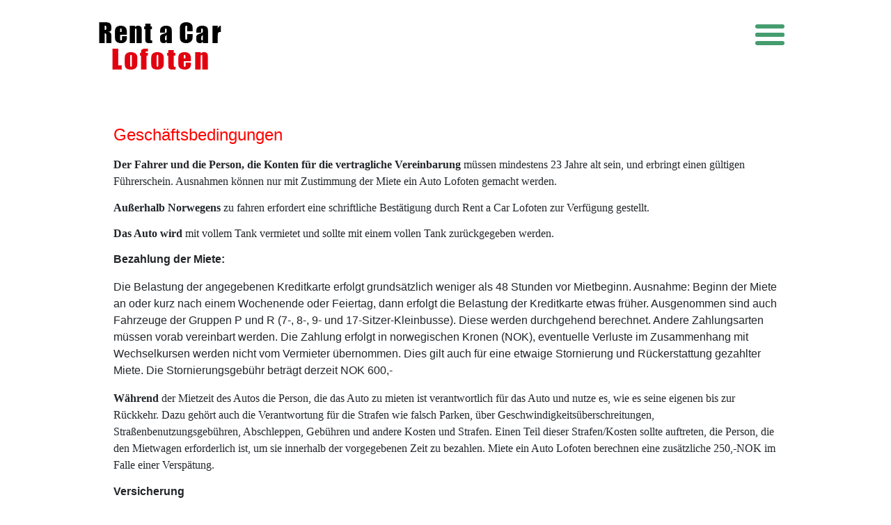

--- FILE ---
content_type: text/html; charset=utf-8
request_url: https://www.rentacar-lofoten.com/de/vilkar-og-betingelser
body_size: 7038
content:
<!DOCTYPE html PUBLIC "-//W3C//DTD XHTML 1.0 Transitional//EN" "http://www.w3.org/TR/xhtml1/DTD/xhtml1-transitional.dtd">
<html xmlns="http://www.w3.org/1999/xhtml" xml:lang="de-de" lang="de-de" class="client-nojs">
<head>
<meta http-equiv="Content-Type" content="text/html; charset=utf-8" />
<link rel="stylesheet" href="/templates/system/css/general.css" type="text/css" />
<link rel="stylesheet" href="/templates/e4jdrivers/main.css" type="text/css" />
<link rel="stylesheet" href="/templates/e4jdrivers/css/fonts/latobd.css" type="text/css" />
<link rel="stylesheet" href="/templates/e4jdrivers/css/fonts/lato.css" type="text/css" />

<script>localStorage.clear(); </script>
<link rel="stylesheet" href="/templates/e4jdrivers/css/templateskit.css" type="text/css" />

      <meta charset="utf-8">
	<meta name="author" content="Super User">
	<meta name="description" content="Car rental company in Svolvær, Lofoten's capital.public $MetaDesc = ">
	<meta name="generator" content="Joomla! - Open Source Content Management">
	<title>Allgemeine Geschäftsbedingungen</title>
	<link href="https://www.rentacar-lofoten.com/no/vilkar-og-betingelser" rel="alternate" hreflang="no">
	<link href="https://www.rentacar-lofoten.com/de/vilkar-og-betingelser" rel="alternate" hreflang="de">
	<link href="https://www.rentacar-lofoten.com/vilkar-og-betingelser" rel="alternate" hreflang="en">
	<link href="/favicon.ico" rel="icon" type="image/vnd.microsoft.icon">

      <link href="/media/vendor/joomla-custom-elements/css/joomla-alert.min.css?0.4.1" rel="stylesheet">
	<link href="/templates/e4jdrivers/css/bootstrap/bootstrap.css" rel="stylesheet">
	<link href="/templates/e4jdrivers/css/bootstrap/bootstrap-theme.css" rel="stylesheet">
	<link href="/media/jui/css/icomoon.css" rel="stylesheet">
	<link href="/media/mod_falang/css/template.css?14177d" rel="stylesheet">
	<link href="https://www.rentacar-lofoten.com/modules/mod_vikgooglemaps/mod_vikgooglemaps.css" rel="stylesheet">
	<style>#main {width:100%;} 
.sidebar {width:0%} 
#sidebar-left {left:-100%}.moduletable > h3 {font-size:24px;}body {font-size:16px;}</style>

      <script src="/media/mod_menu/js/menu.min.js?14177d" type="module"></script>
	<script src="/media/vendor/jquery/js/jquery.min.js?3.7.1"></script>
	<script src="/media/legacy/js/jquery-noconflict.min.js?504da4"></script>
	<script type="application/json" class="joomla-script-options new">{"joomla.jtext":{"ERROR":"Fehler","MESSAGE":"Nachricht","NOTICE":"Hinweis","WARNING":"Warnung","JCLOSE":"Close","JOK":"OK","JOPEN":"Open"},"system.paths":{"root":"","rootFull":"https:\/\/www.rentacar-lofoten.com\/","base":"","baseFull":"https:\/\/www.rentacar-lofoten.com\/"},"csrf.token":"5898296554cce02a757caf02a5e64854"}</script>
	<script src="/media/system/js/core.min.js?a3d8f8"></script>
	<script src="/media/system/js/messages.min.js?9a4811" type="module"></script>
	<script src="https://maps.google.com/maps/api/js?key=AIzaSyBdWGj074FIMZWexsJUmu57ElzHPQo4_IY"></script>
	<script type="application/ld+json">{"@context":"https://schema.org","@graph":[{"@type":"Organization","@id":"https://www.rentacar-lofoten.com/#/schema/Organization/base","name":"rentacar-lofoten.com","url":"https://www.rentacar-lofoten.com/"},{"@type":"WebSite","@id":"https://www.rentacar-lofoten.com/#/schema/WebSite/base","url":"https://www.rentacar-lofoten.com/","name":"rentacar-lofoten.com","publisher":{"@id":"https://www.rentacar-lofoten.com/#/schema/Organization/base"}},{"@type":"WebPage","@id":"https://www.rentacar-lofoten.com/#/schema/WebPage/base","url":"https://www.rentacar-lofoten.com/de/vilkar-og-betingelser","name":"Allgemeine Geschäftsbedingungen","description":"Car rental company in Svolvær, Lofoten's capital.public $MetaDesc = ","isPartOf":{"@id":"https://www.rentacar-lofoten.com/#/schema/WebSite/base"},"about":{"@id":"https://www.rentacar-lofoten.com/#/schema/Organization/base"},"inLanguage":"de-DE"},{"@type":"Article","@id":"https://www.rentacar-lofoten.com/#/schema/com_content/article/7","name":"Allgemeine Geschäftsbedingungen","headline":"Allgemeine Geschäftsbedingungen","inLanguage":"de-DE","isPartOf":{"@id":"https://www.rentacar-lofoten.com/#/schema/WebPage/base"}}]}</script>
	<link href="https://www.rentacar-lofoten.com/no/vilkar-og-betingelser" rel="alternate" hreflang="x-default" />

    <script type="text/javascript" src="/templates/e4jdrivers/js/templateskit.js"></script>

<meta name="viewport" content="width=device-width,initial-scale=1,maximum-scale=1,user-scalable=no">
<meta http-equiv="X-UA-Compatible" content="IE=edge,chrome=1">
<meta name="HandheldFriendly" content="true">

      <link rel="stylesheet/less" href="/templates/e4jdrivers/css/themes/style_green.less" type="text/css" />
    <script type="text/javascript" src="/templates/e4jdrivers/js/less-1.5.0.min.js"></script>
   
  <link href='https://fonts.googleapis.com/css?family=Lato:300,400,700' rel='stylesheet' type='text/css'><link href='https://fonts.googleapis.com/css?family=Lato:300,400,700' rel='stylesheet' type='text/css'>  <link rel="stylesheet" type="text/css"  media="only screen and (min-device-width : 280px) and (max-device-width : 1400px)" href="/templates/e4jdrivers/css/devices.css" />
  <link rel="stylesheet" type="text/css"  media="only screen and (min-width : 280px) and (max-width : 1400px)" href="/templates/e4jdrivers/css/devices.css" />
   
 <link rel="stylesheet" href="/templates/e4jdrivers/css/jquery-ui.min.css" type="text/css" />
 <link rel="stylesheet" href="/templates/e4jdrivers/css/custom.css" type="text/css" />

</head>
<body class="e4j-body-page vrc-car-list-layout">

<div id="main-container">
  <div id="container">
    		<header>
		<div class="logomenupart e4j-mainmenu fixedmenu">
		<div id="lmpart">
			<div class="menumob-btn">
				<div id="menumob-btn-ico" onclick="vikShowResponsiveMenu();">
				  <span></span>
				  <span></span>
				  <span></span>
				  <span></span>
				</div>
			</div>
				
				<div id="tbar-logo">
					<p><a href="/"><img src="/images/rentacar_lofoten_logo3.png" /></a></p>
				</div>
					
								
			<div id="mainmenu">
				<nav class="l-inline">
	<div class="mainmenu-items"><div class="mainmenu moduletable _menu" aria-label="Main Menu">

		
	<ul class="mod-menu mod-list nav ">
<li class="nav-item item-101 default"><a href="/de/" >Rent a Car Lofoten</a></li><li class="nav-item item-106"><a href="/de/autos" >Autos</a></li><li class="nav-item item-112"><a href="/de/uber-uns" >über uns</a></li><li class="nav-item item-115"><a href="/de/kontaktieren" >Kontaktieren</a></li><li class="nav-item item-482 current active"><a href="/de/vilkar-og-betingelser" aria-current="page">Allgemeine Geschäftsbedingungen</a></li></ul>
</div>
<div class="mainmenu moduletable title-center" aria-label="Change language here">

		
	


<div class="mod-languagestitle-center ">

    


<ul class="lang-inline">
    
        
        <!-- >>> [FREE] >>> -->
                    <li class="" dir="ltr">
                                    <a href="/no/vilkar-og-betingelser">
                                                    <img title="Norsk" src="/media/mod_falang/images/nb_no.gif" alt="Norsk">                                                                            NO                                            </a>
                            </li>
                <!-- <<< [FREE] <<< -->
    
        
        <!-- >>> [FREE] >>> -->
                    <li class="lang-active" dir="ltr">
                                    <a href="/de/vilkar-og-betingelser">
                                                    <img title="German" src="/media/mod_falang/images/de_de.gif" alt="German">                                                                            DE                                            </a>
                            </li>
                <!-- <<< [FREE] <<< -->
    
        
        <!-- >>> [FREE] >>> -->
                    <li class="" dir="ltr">
                                    <a href="/en/vilkar-og-betingelser">
                                                    <img title="English (UK)" src="/media/mod_falang/images/en.gif" alt="English (UK)">                                                                            EN                                            </a>
                            </li>
                <!-- <<< [FREE] <<< -->
    </ul>

</div>
</div>
<div class="mainmenu moduletable " aria-label="GTranslat Test">

		
	

<div class="custom"  >
	<p style="text-align: left;"><span style="font-size: 18px; color: rgb(224, 62, 45);"><strong>Do not use Google translate on this site! It will disturb the calendar function.</strong></span></p></div>
</div>
</div>
	<div class="mainmenu-icons"></div>
</nav>
			</div>
			
		</div>
			
		
	</div>
	<div id="contentheader">	
		<div id="slideadv">
						
									
			
					</div>			
	</div>
</header>	
	
     
              
    <main>
      <div id="cnt-container">
         
          <div class="main-box grid-block">
	<section id="main" class="grid-box">
		<div class="main-body">
			
			<div class="errore"><div id="system-message-container" aria-live="polite"></div>
</div>
			<div class="com-content-article item-page">
    <meta itemprop="inLanguage" content="de-DE">
    
    
        <div class="page-header">
        <h1>
            Allgemeine Geschäftsbedingungen        </h1>
                            </div>
        
        
    
    
        
                                                <div class="com-content-article__body">
        <p style="margin-bottom: 10pt;"><span style="color: #ff0000; font-size: 18pt;">Geschäftsbedingungen</span></p>
<p style="margin-bottom: 10pt;"><span style="font-family: verdana, geneva; font-size: 12pt;"><strong>Der Fahrer und die Person, die Konten für die vertragliche Vereinbarung</strong> müssen mindestens 23 Jahre alt sein, und erbringt einen gültigen Führerschein. Ausnahmen können nur mit Zustimmung der Miete ein Auto Lofoten gemacht werden. </span></p>
<p style="margin-bottom: 10pt;"><span style="font-family: verdana, geneva; font-size: 12pt;"><strong>Außerhalb Norwegens</strong> zu fahren erfordert eine schriftliche Bestätigung durch Rent a Car Lofoten zur Verfügung gestellt.</span></p>
<p style="margin-bottom: 10pt;"><span style="font-family: verdana, geneva; font-size: 12pt;"><strong>Das Auto wird</strong> mit vollem Tank vermietet und sollte mit einem vollen Tank zurückgegeben werden.</span></p>
<p class="MsoNormal"><strong><span lang="DE" style="mso-ansi-language: DE;">Bezahlung der Miete:</span></strong><span lang="DE" style="mso-ansi-language: DE;"></span></p>
<p class="MsoNormal"><span lang="DE" style="mso-ansi-language: DE;">Die Belastung der angegebenen Kreditkarte erfolgt grundsätzlich weniger als 48 Stunden vor Mietbeginn. Ausnahme: Beginn der Miete an oder kurz nach einem Wochenende oder Feiertag, dann erfolgt die Belastung der Kreditkarte etwas früher. Ausgenommen sind auch Fahrzeuge der Gruppen P und R (7-, 8-, 9- und 17-Sitzer-Kleinbusse). Diese werden durchgehend berechnet. Andere Zahlungsarten müssen vorab vereinbart werden. Die Zahlung erfolgt in norwegischen Kronen (NOK), eventuelle Verluste im Zusammenhang mit Wechselkursen werden nicht vom Vermieter übernommen. Dies gilt auch für eine etwaige Stornierung und Rückerstattung gezahlter Miete. Die Stornierungsgebühr beträgt derzeit NOK 600,-</span></p>
<p style="margin-bottom: 10pt;"><span style="font-family: verdana, geneva; font-size: 12pt;"><strong>Während</strong> der Mietzeit des Autos die Person, die das Auto zu mieten ist verantwortlich für das Auto und nutze es, wie es seine eigenen bis zur Rückkehr. Dazu gehört auch die Verantwortung für die Strafen wie falsch Parken, über Geschwindigkeitsüberschreitungen, Straßenbenutzungsgebühren, Abschleppen, Gebühren und andere Kosten und Strafen. Einen Teil dieser Strafen/Kosten sollte auftreten, die Person, die den Mietwagen erforderlich ist, um sie innerhalb der vorgegebenen Zeit zu bezahlen. Miete ein Auto Lofoten berechnen eine zusätzliche 250,-NOK im Falle einer Verspätung.</span></p>
<p><strong>Versicherung</strong>&nbsp;</p>
<pre style="line-height: 115%; background: #F8F9FA;"><span class="y2iqfc" style="font-size: 18px;"><span lang="DE" style="line-height: 115%; font-family: Calibri, sans-serif; color: #202124;">Die Standardversicherung deckt Schäden am Auto mit einer Selbstbeteiligung von bis zu 10.000 NOK ab</span></span></pre>
<pre style="line-height: 115%; background: #F8F9FA;"><span class="y2iqfc" style="font-size: 18px;"><span lang="DE" style="line-height: 115%; font-family: Calibri, sans-serif; color: #202124;">Die Vollkaskoversicherung deckt Schäden am Auto ohne Selbstbeteiligung ab.</span></span></pre>
<pre style="line-height: 115%; background: #F8F9FA;"><span class="y2iqfc" style="font-size: 18px;"><span lang="DE" style="line-height: 115%; font-family: Calibri, sans-serif; color: #202124;"></span></span></pre>
<pre style="line-height: 115%; background: #F8F9FA;"><span class="y2iqfc" style="font-size: 18px;"><span lang="DE" style="line-height: 115%; font-family: Calibri, sans-serif; color: #202124;">Von der Versicherung ausgeschlossen sind: Abschleppwagen, Fensterschäden, Betankung mit der falschen Kraftstoffsorte, Dachschäden durch Stehen auf dem Dach, <br />Radschäden durch Fahrten an Orten, an denen Sie nicht fahren sollten, verlorener Schlüssel, <br />Motorschäden durch mangelnde Aufmerksamkeit Bei Warnungen vor hoher Temperatur, <br />niedrigem Motorölstand usw. <br />verzichten wir auf die Meldung von Schäden, auch wenn diese durch die Versicherung gedeckt sind, <br />sowie von anderen Schäden, <br />die durch fahrlässiges Verhalten verursacht wurden.</span></span></pre>
<pre style="line-height: 115%; background: #F8F9FA;"><span class="y2iqfc" style="font-size: 18px;"><span lang="DE" style="line-height: 115%; font-family: Calibri, sans-serif; color: #202124;">Der Versicherungsschutz umfasst: Schäden am Mietwagen sowie an anderen Fahrzeugen und Personen, die an Verkehrsunfällen beteiligt sind.</span></span></pre>
<p style="line-height: 1.1;"><span style="font-family: verdana, geneva; font-size: 18px;"><strong>Die Kontrolle</strong> von Ölstand, Kühlflüssigkeit und so weiter liegt auch in der Verantwortung der Person, die das Auto VermietungAufwendungen werden erstattet bis zum Erhalt.</span></p>
<p style="margin-bottom: 10pt;"><span style="font-family: verdana, geneva; font-size: 12pt;"><strong>Der Mietwagen</strong> sollte unzureichend, z.B. mit großen Mengen an Schmutz, zurückgegeben werden Müll, leere Flaschen und so weiter ein Aufpreis in Höhe von 500, - NOK gilt.</span></p>
<p style="margin-bottom: 10pt;"><span style="font-family: verdana, geneva; font-size: 12pt;"><strong>Das Auto</strong> mit leerem Tank zurückgegeben werden soll, wird die Kreditkarte der Person, die den Mietwagen berechnet. Miete ein Auto Lofoten berechnen eine zusätzliche 250,-NOK für die Zusendung einer Rechnung. </span></p>
<p style="margin-bottom: 10pt;"><span style="font-family: verdana, geneva; font-size: 12pt;"><strong>Die Person</strong> sollte den Mietwagen nicht zahlen für seinen obligatorischen Betrag von 10.000, - NOK seine Kreditkarte berechnet werden. (Wenn eine Standardversicherung angewendet wird, wird dies im Auftrag/Vertrag angegeben.)</span></p>
<p style="margin-bottom: 10pt;"><span style="font-family: verdana, geneva; font-size: 12pt;"><strong>Die Person</strong> sollte den Mietwagen nicht zahlen für seinen obligatorischen Betrag von 10.000, - NOK seine Kreditkarte berechnet werden. (Wenn erweiterte Versicherung angewendet wird, wird dies in der Bestellung/Vertrag angegeben) </span></p>
<p style="margin-bottom: 10pt;"><span style="font-family: verdana, geneva; font-size: 12pt;">Wir wünschen Ihnen eine angenehme Reise und wir wünschen Ihnen einen schönen Aufenthalt auf den Lofoten.</span></p>
<p><strong>Stornierung:</strong></p>
<p><strong>Alle Fahrzeugklassen außer P und R</strong></p>
<p>24 Stunden kostenlose Stornierung ab dem Zeitpunkt der Buchung (gilt nicht für Buchungen weniger als 48 Stunden vor Mietbeginn). Nach Ablauf der kostenlosen Stornierungsfrist fällt eine Stornierungsgebühr von 600 NOK an, wenn die Stornierung mehr als 48 Stunden vor Mietbeginn erfolgt. Bei weniger als 48 Stunden wird der volle Preis berechnet.</p>
<p><strong>Fahrzeugklasse P und R (Kleinbus mit 7, 8, 9 oder 17 Sitzplätzen)</strong></p>
<p>24 Stunden kostenlose Stornierung ab dem Zeitpunkt der Buchung (gilt nicht für Buchungen weniger als 4 Wochen vor Mietbeginn). Nach Ablauf der kostenlosen Stornierungsfrist fällt eine Stornierungsgebühr von 600 NOK an, wenn die Stornierung mehr als 4 Wochen vor Mietbeginn erfolgt. Bei weniger als 4 Wochen wird der volle Preis berechnet.</p>
<p style="margin-bottom: 10pt;"><span style="font-family: verdana, geneva; font-size: 12pt;">Mit freundlichen Grüßen,</span></p>
<p style="margin-bottom: 10pt;"><span style="font-family: verdana, geneva; font-size: 12pt;">Rent a Car Lofoten</span></p>
<p style="margin-bottom: 10pt;">&nbsp;</p>     </div>

        
                                        </div><div><a title="Faboba : Cr&eacute;ation de composantJoomla" style="font-size: 8px;; visibility: visible;display:inline;" href="http://www.faboba.com" target="_blank">FaLang translation system by Faboba</a></div>
		</div>
	</section>
			
</div>                        
      </div>
   </main>
       
      <section id="module-box2" class="grid-block">
    <div class="module-fullwidth-cont">
                            <div class="grid-block width100">
      <div class="module grid-module">
    <div class="module-box2 moduletable " aria-label="VikGoogleMaps">

                        
            <!-- Init VikGoogleMaps https://e4j.com -->	
			<script language="JavaScript" type="text/javascript">
		jQuery.noConflict();
		jQuery(document).ready(function(){
			var map = new google.maps.Map(document.getElementById("vikgooglemaps_7"), {zoom: 8, center: new google.maps.LatLng(68.228214, 14.554177), mapTypeId: google.maps.MapTypeId.ROADMAP, scrollwheel: false, styles:[{"featureType":"landscape","stylers":[{"hue":"#FFBB00"},{"saturation":43.400000000000006},{"lightness":37.599999999999994},{"gamma":1}]},{"featureType":"road.highway","stylers":[{"hue":"#FFC200"},{"saturation":-61.8},{"lightness":45.599999999999994},{"gamma":1}]},{"featureType":"road.arterial","stylers":[{"hue":"#FF0300"},{"saturation":-100},{"lightness":51.19999999999999},{"gamma":1}]},{"featureType":"road.local","stylers":[{"hue":"#FF0300"},{"saturation":-100},{"lightness":52},{"gamma":1}]},{"featureType":"water","stylers":[{"hue":"#0078FF"},{"saturation":-13.200000000000003},{"lightness":2.4000000000000057},{"gamma":1}]},{"featureType":"poi","stylers":[{"hue":"#00FF6A"},{"saturation":-1.0989010989011234},{"lightness":11.200000000000017},{"gamma":1}]}]});
			
			var marker1 = new google.maps.Marker({
				position: new google.maps.LatLng(68.228214, 14.554177),
				map: map,
				title: 'Hovedkontor, Vorsetøyveien 20c'
							});	
								var lat_min = 68.228214;
			var lat_max = 68.228214;
			var lng_min = 14.554177;
			var lng_max = 14.554177;
					});
		</script>
		
<div class="vikgooglemapscontainer vikcnt_left">
	<div class="vikgm_cnt_container"><div class="vikgm_cnt_inner"><div class="vikgm_cnt_item vikgm_cnt_title"><h2>Kontakt Oss</h2></div><div class="vikgm_cnt_det vikgm_cnt_address"><i class="vik-icons fa fa-map-marker"></i><span>Sivert Nilsens gt. 43</span></div><div class="vikgm_cnt_det vikgm_cnt_email"><i class="vik-icons fa fa-envelope"></i><span>post@rentacar-lofoten.com</span></div><div class="vikgm_cnt_det vikgm_cnt_tel"><i class="vik-icons fa fa-phone"></i><span>476 43 560</span></div></div></div>	<div class="vikgooglemaps_content">	
		<div id="vikgooglemaps_7" style="width: 100%; height: 200px;"></div>
	</div>
</div>

	    </div>
</div>
    </div>
       </div> 
</section>
    
        
            
       <footer>
  <div id="foot-cont">
  	            <div class="grid-block width25">
      <div class="module grid-module">
    <div class="footer moduletable " aria-labelledby="mod-94">

                            <h3 class="page-header" id="mod-94"><div class="e4j-divmenutitle"><span class="e4j-menutitle">INFORMASJON</span></div></h3>                        
            

<div class="custom"  >
	<p><span style="font-size: 14px;"><span style="font-family: arial,helvetica,sans-serif;"><a style="font-family: verdana, geneva; font-size: 10pt;" href="/de/uber-uns"><span style="color: #ffcc99;">Om Oss</span></a></span></span></p>
<p><span style="font-size: 14px;"><span style="font-family: arial,helvetica,sans-serif;"><span style="color: #ffcc99;"><a href="/de/kontaktieren"><span style="color: #ffcc99;">Kontakt Oss</span></a></span></span></span></p>
<p><span style="font-size: 14px;"><span style="font-family: arial,helvetica,sans-serif;"><a href="/de/?view=article&amp;id=7:allgemeine-geschaftsbedingungen&amp;catid=12:bottom"><span style="color: #ffcc99;"><span style="color: #ffcc99;">Vilkår og Betingelser</span></span></a></span></span></p>
<p><span style="font-size: 14px;"><span style="font-family: arial,helvetica,sans-serif;"><span style="color: #ffcc99;"><a href="/de/?view=article&amp;id=8:jobb-hos-oss&amp;catid=12"><span style="color: #ffcc99;">Jobb Hos Oss</span></a></span></span></span></p>
<p> </p>
<p><span style="font-size: 8pt; color: #f5fffa;">@2019 Rent a Car Lofoten</span></p>
<p><span style="font-size: 8pt; color: #f5fffa;"><span style="font-family: Verdana, Geneva, sans-serif; line-height: 18.01801872253418px;">Produksjon: </span></span><span style="font-size: 8pt; color: #f5fffa;"><span style="font-family: Verdana, Geneva, sans-serif; line-height: 18.01801872253418px;"><span style="color: #f5fffa;">Conit as</span></span></span></p></div>
    </div>
</div><div class="module grid-module">
    <div class="footer moduletable " aria-labelledby="mod-95">

                            <h3 class="page-header" id="mod-95"><div class="e4j-divmenutitle"><span class="e4j-menutitle">LINKS</span></div></h3>                        
            

<div class="custom"  >
	<p><a style="color: #0088cc; text-decoration: none; font-family: verdana, geneva; font-size: 13px; line-height: 18px;" href="http://vestfjordhl.no/" target="_blank"><span style="color: #ffcc99;">Unterkunft</span></a></p>
<p><span style="color: #ffcc99;"><a style="color: #0088cc; text-decoration: none; font-family: 'Helvetica Neue', Helvetica, Arial, sans-serif; font-size: 13px; line-height: 18px;" href="http://svolvaer.net/" target="_blank"><span style="color: #ffcc99; font-family: verdana, geneva; font-size: 10pt;">Alles über Svolvaer</span></a></span></p>
<p><span style="color: #ffcc99;"><span style="color: #ffcc99; font-family: verdana, geneva; font-size: 10pt;"><a style="color: #0088cc; text-decoration: none; font-family: 'Helvetica Neue', Helvetica, Arial, sans-serif; font-size: 13px; line-height: 18px;" href="http://www.lofoten.info/?id=1847223262" target="_blank"><span style="color: #ffcc99; font-family: verdana, geneva; font-size: 10pt;">Lofoten Info</span></a></span></span></p>
<p><a style="color: #0088cc; text-decoration: none; font-family: 'Helvetica Neue', Helvetica, Arial, sans-serif; font-size: 13px; line-height: 18px;" href="http://www.hurtigruten.no/" target="_blank"><span style="color: #ffcc99; font-family: verdana, geneva; font-size: 10pt;">Hurtigruten</span></a></p></div>
    </div>
</div><div class="module grid-module">
    <div class="footer moduletable " aria-labelledby="mod-96">

                            <h3 class="page-header" id="mod-96"><div class="e4j-divmenutitle"><span class="e4j-menutitle">OPPLEVELSER</span></div></h3>                        
            

<div class="custom"  >
	<p><span style="font-family: arial,helvetica,sans-serif;"><span style="font-size: 14px;"><span style="color: #ffcc99;"><a href="https://www.magicice.no/" target="_blank" rel="noopener"><span style="color: #ffcc99;">Magic Ice</span></a></span></span></span></p>
<p><span style="font-family: arial,helvetica,sans-serif;"><span style="font-size: 14px;"><a href="http://www.lofotr.no/" target="_blank" rel="noopener"><span style="color: #ffcc99;"><span style="color: #ffcc99;">Lofotr</span></span></a></span></span></p>
<p><span style="font-family: arial,helvetica,sans-serif;"><span style="font-size: 14px;"><a href="https://lofotenlinks.no/" target="_blank" rel="noopener"><span style="color: #ffcc99;"><span style="color: #ffcc99;">Lofoten Golf Links</span></span></a></span></span></p>
<p><span style="font-family: arial,helvetica,sans-serif;"><span style="font-size: 14px;"><a href="https://www.lofotenkrigmus.no/" target="_blank" rel="noopener"><span style="color: #ffcc99;"><span style="color: #ffcc99;">Lofoten Krigsminnemuseum</span></span></a></span></span></p></div>
    </div>
</div><div class="module grid-module">
    <div class="footer moduletable " aria-labelledby="mod-97">

                            <h3 class="page-header" id="mod-97"><div class="e4j-divmenutitle"><span class="e4j-menutitle">WEB KAMERA</span></div></h3>                        
            

<div class="custom"  >
	<p><span style="font-size: 14px;"><span style="font-family: arial,helvetica,sans-serif;"><a href="https://sveiseindustrien.norge.cam/image.jpg" target="_blank" rel="noopener"><span style="color: #ffcc99;"><span style="color: #ffcc99;">Svolvær</span></span></a></span></span></p>
<p><span style="font-size: 14px;"><span style="font-family: arial,helvetica,sans-serif;"><a href="https://visitdreamcatcherretreat.com/webcam" target="_blank" rel="noopener"><span style="color: #ffcc99;"><span style="color: #ffcc99;">Laukvik</span></span></a></span></span></p>
<p><span style="font-size: 14px;"><span style="font-family: arial,helvetica,sans-serif;"><a href="http://www.lofoten-golf.no/webcam/Lgolf.jpg" target="_blank" rel="noopener"><span style="color: #ffcc99;"><span style="color: #ffcc99;">Gimsøy</span></span></a></span></span></p>
<p><span style="font-size: 14px;"><span style="font-family: arial,helvetica,sans-serif;"><a href="https://lofoten.havn.no/webkamera/image.jpg" target="_blank" rel="noopener"><span style="color: #ffcc99;"><span style="color: #ffcc99;">Leknes</span></span></a></span></span></p></div>
    </div>
</div>
    </div>
                </footer>
    
            </div>
</div>
<div id="nav-menu-devices" class="nav-devices-content">
<nav class="nav-devices-inner">
	<div class="nav-devices-list">
		<div class="mainmenu-items"><div class="mainmenu moduletable _menu" aria-label="Main Menu">

		
	<ul class="mod-menu mod-list nav ">
<li class="nav-item item-101 default"><a href="/de/" >Rent a Car Lofoten</a></li><li class="nav-item item-106"><a href="/de/autos" >Autos</a></li><li class="nav-item item-112"><a href="/de/uber-uns" >über uns</a></li><li class="nav-item item-115"><a href="/de/kontaktieren" >Kontaktieren</a></li><li class="nav-item item-482 current active"><a href="/de/vilkar-og-betingelser" aria-current="page">Allgemeine Geschäftsbedingungen</a></li></ul>
</div>
<div class="mainmenu moduletable title-center" aria-label="Change language here">

		
	


<div class="mod-languagestitle-center ">

    


<ul class="lang-inline">
    
        
        <!-- >>> [FREE] >>> -->
                    <li class="" dir="ltr">
                                    <a href="/no/vilkar-og-betingelser">
                                                    <img title="Norsk" src="/media/mod_falang/images/nb_no.gif" alt="Norsk">                                                                            NO                                            </a>
                            </li>
                <!-- <<< [FREE] <<< -->
    
        
        <!-- >>> [FREE] >>> -->
                    <li class="lang-active" dir="ltr">
                                    <a href="/de/vilkar-og-betingelser">
                                                    <img title="German" src="/media/mod_falang/images/de_de.gif" alt="German">                                                                            DE                                            </a>
                            </li>
                <!-- <<< [FREE] <<< -->
    
        
        <!-- >>> [FREE] >>> -->
                    <li class="" dir="ltr">
                                    <a href="/en/vilkar-og-betingelser">
                                                    <img title="English (UK)" src="/media/mod_falang/images/en.gif" alt="English (UK)">                                                                            EN                                            </a>
                            </li>
                <!-- <<< [FREE] <<< -->
    </ul>

</div>
</div>
<div class="mainmenu moduletable " aria-label="GTranslat Test">

		
	

<div class="custom"  >
	<p style="text-align: left;"><span style="font-size: 18px; color: rgb(224, 62, 45);"><strong>Do not use Google translate on this site! It will disturb the calendar function.</strong></span></p></div>
</div>
</div>
		<div class="mainmenu-user"></div>
	</div>
</nav>
</div><script>
  jQuery("#vrc-search-results-block").addClass('vrc-car-list-layout');
</script>
</body>
</html>

--- FILE ---
content_type: text/css
request_url: https://www.rentacar-lofoten.com/templates/e4jdrivers/css/templateskit.css
body_size: 1751
content:
/*** Menu dropdown ***/

.l-inline li > ul, .loginmenu.parent-open > #login-form, .loginmenu.parent-open > form, 
.loginmenu.parent-open > .e4jaccountmanagercont, 
.loginmenu.parent-open > .e4jcartcontent, 
.topmenu.parent-open li > ul,
.modopen.parent-open > div {
    margin-top: 0;
    -webkit-transition: all 400ms ease-in-out 0s;
    -moz-transition: all 400ms ease-in-out 0s;
    -o-transition: all 400ms ease-in-out 0s;
    -ms-transition: all 400ms ease-in-out 0s;
    transition: all 400ms ease-in-out 0s;
}
/**** efj-slide-top-fixed ***/
@-webkit-keyframes efj-slide-top-fixed {
    0% {
        opacity: 0;
        -webkit-transform: translateY(-10px);
    }
    100% {
        opacity: 1;
        -webkit-transform: translateY(0);
    }
}

@-moz-keyframes efj-slide-top-fixed {
    0% {
        opacity: 0;
        -webkit-transform: translateY(-10px);
    }
    100% {
        opacity: 1;
        -webkit-transform: translateY(0);
    }
}

@-o-keyframes efj-slide-top-fixed {
    0% {
        opacity: 0;
        -webkit-transform: translateY(-10px);
    }
    100% {
        opacity: 1;
        -webkit-transform: translateY(0);
    }
}

@-ms-keyframes efj-slide-top-fixed {
    0% {
        opacity: 0;
        -webkit-transform: translateY(-10px);
    }
    100% {
        opacity: 1;
        -webkit-transform: translateY(0);
    }
}

@keyframes efj-slide-top-fixed {
    0% {
        opacity: 0;
        transform: translateY(-10px);
    }
    100% {
        opacity: 1;
        transform: translateY(0)
    }
}
/**** End efj-slide-top-fixed ***/

/**** efj-tofixed-up ***/

@-webkit-keyframes efj-tofixed-up {
    0% {
        -webkit-transform: translateY(-10px)
    }
    100% {
        -webkit-transform: translateY(0)
    }
}

@-moz-keyframes efj-tofixed-up {
    0% {
        -moz-transform: translateY(-10px)
    }
    100% {
        -moz-transform: translateY(0)
    }
}
@-ms-keyframes efj-tofixed-up {
    0% {
        -ms-transform: translateY(-10px)
    }
    100% {
        -ms-transform: translateY(0)
    }
}

@-o-keyframes efj-tofixed-up {
    0% {
        -ms-transform: translateY(-10px)
    }
    100% {
        -ms-transform: translateY(0)
    }
}

@keyframes efj-tofixed-up {
    0% {
        transform: translateY(-10px)
    }
    100% {
        transform: translateY(0)
    }
}
/**** End efj-tofixed-up ***/

.l-inline li.parent-open > ul, .loginmenu.parent-open > #login-form, .loginmenu.parent-open > form, 
.loginmenu.parent-open > .e4jaccountmanagercont, .loginmenu.parent-open > .e4jcartcontent, 
.topmenu.parent-open li > ul, .modopen.parent-open > div {
    display: block;
    -webkit-transform-origin: 0 0 0;
    -moz-transform-origin: 0 0 0;
    -ms-transform-origin: 0 0 0;
    -o-transform-origin: 0 0 0;
    transform-origin: 0 0 0;

    -moz-animation: 0.2s ease-in 0s normal none 1 running efj-slide-top-fixed;
    -ms-animation: 0.2s ease-in 0s normal none 1 running efj-slide-top-fixed;
    -o-animation: 0.2s ease-in 0s normal none 1 running efj-slide-top-fixed;
    animation: 0.2s ease-in 0s normal none 1 running efj-slide-top-fixed;
    -webkit-animation: efj-slide-top-fixed 0.2s ease-in 0s;

}
/*** Fixed menu ***/

.fx-menu-slide {
    -webkit-transform-origin: 0 0 0;
    -o-transform-origin: 0 0 0;
    -ms-transform-origin: 0 0 0;
    -moz-transform-origin: 0 0 0;
    transform-origin: 0 0 0;
    -o-animation: 0s linear 0s normal none 1 running efj-tofixed-up;
    -ms-animation: 0s linear 0s normal none 1 running efj-tofixed-up;
    -moz-animation: 0s linear 0s normal none 1 running efj-tofixed-up;
    animation: 0s linear 0s normal none 1 running efj-tofixed-up;
    -webkit-animation: efj-tofixed-up 0s linear 0s;

}
.fx-menu-slide .l-inline li > ul {
    top: 37px;
}
.fx-menu-slide #tbar-logo .moduletable img {
    width: 90%;
    transition: all 400ms ease-in-out 0s;
    -moz-transition: all 400ms ease-in-out 0s;
    -o-transition: all 400ms ease-in-out 0s;
    -webkit-transition: none;
}
.fx-menu-slide #mainmenu .l-inline {
    padding: 5px 1em;
    margin: 20px 0 0;
    -moz-transition: all 400ms ease-in-out 0s;
    -o-transition: all 400ms ease-in-out 0s;
    transition: all 400ms ease-in-out 0s;
    -webkit-transition: none;

}
/**** Slide Search Module ***/

@-webkit-keyframes efj-slide-search {
    0% {
        opacity: 0;
        -webkit-transform: translateX(-10px)
    }
    100% {
        opacity: 1;
        -webkit-transform: translateX(0)
    }
}
@-moz-keyframes efj-slide-search {
    0% {
        opacity: 0;
        -moz-transform: translateX(-10px)
    }
    100% {
        opacity: 1;
        -moz-transform: translateX(0)
    }
}
@-ms-keyframes efj-slide-search {
    0% {
        opacity: 0;
        -ms-transform: translateX(-10px)
    }
    100% {
        opacity: 1;
        -ms-transform: translateX(0)
    }
}
@keyframes efj-slide-search {
    0% {
        opacity: 0;
        transform: translateX(-10px)
    }
    100% {
        opacity: 1;
        transform: translateX(0)
    }
}
.slide-search .e4jsearch-input {
    position: relative;
    display: inline-block;
}
.slide-search .e4jsearch-input:before {
    width: 26px;
    height: 29px;
    display: inline-block;
    cursor: pointer;
    padding: 0 2px;
    background: url(../images/search-white.png) left 5px no-repeat;
    float: left;
    position: absolute;
    left: 0;
    content: "";
}
.slide-search .e4jsearch-input input::-moz-placeholder {
    color: rgba(0, 0, 0, 0);
}
.slide-search .e4jsearch-input input::-moz-placeholder {
    opacity: 1;
}
.slide-search .e4jsearch-input input {
    display: inline-block;
    background: none repeat scroll 0 0 rgba(0, 0, 0, 0);
    border: 1px solid rgba(0, 0, 0, 0);
    border-radius: 0;
    box-shadow: none;
    box-sizing: border-box;
    color: #eee;
    cursor: pointer;
    font-size: 15px;
    height: 40px;
    line-height: normal;
    margin: 0;
    padding: 0 0 0 30px;
    position: relative;
    transition: all 0.2s linear 0s;
    -moz-transition: all 0.2s linear 0s;
    -webkit-transition: all 0.2s linear 0s;
    -o-transition: all 0.2s linear 0s;
    width: 30px;
    z-index: 1;
}
.slide-search .e4jsearch-input input:focus {
    background: none repeat scroll 0 0 rgba(0, 0, 0, 0);
    border-bottom: 1px solid #666;
    box-shadow: none;
    outline: 0 none;
    padding: 0;
    margin: 0 0 0 30px;
    width: 250px;
    transition: all 0.2s linear 0s;
    -moz-transition: all 0.2s linear 0s;
    -webkit-transition: all 0.2s linear 0s;
    -o-transition: all 0.2s linear 0s;
}

/*** Mobile menu sandwitch btn **/
#menumob-btn-ico {
    display: none;
    width: 42px;
    height: 30px;
    position: relative;
    margin: 0px auto;
    -webkit-transform: rotate(0deg);
    -moz-transform: rotate(0deg);
    -o-transform: rotate(0deg);
    transform: rotate(0deg);
    -webkit-transition: .5s ease-in-out;
    -moz-transition: .5s ease-in-out;
    -o-transition: .5s ease-in-out;
    transition: .5s ease-in-out;
    cursor: pointer;
}
#menumob-btn-ico span {
    display: block;
    position: absolute;
    height: 6px;
    width: 100%;
    border-radius: 9px;
    opacity: 1;
    left: 0;
    -webkit-transform: rotate(0deg);
    -moz-transform: rotate(0deg);
    -o-transform: rotate(0deg);
    transform: rotate(0deg);
    -webkit-transition: .25s ease-in-out;
    -moz-transition: .25s ease-in-out;
    -o-transition: .25s ease-in-out;
    transition: .25s ease-in-out;
}
#menumob-btn-ico span:nth-child(1) {
    top: 0px;
}
#menumob-btn-ico span:nth-child(2), #menumob-btn-ico span:nth-child(3) {
    top: 12px;
}
#menumob-btn-ico span:nth-child(4) {
    top: 24px;
}
#menumob-btn-ico.open span:nth-child(1) {
    top: 18px;
    width: 0%;
    left: 50%;
}
#menumob-btn-ico.open span:nth-child(2) {
    -webkit-transform: rotate(45deg);
    -moz-transform: rotate(45deg);
    -o-transform: rotate(45deg);
    transform: rotate(45deg);
}
#menumob-btn-ico.open span:nth-child(3) {
    -webkit-transform: rotate(-45deg);
    -moz-transform: rotate(-45deg);
    -o-transform: rotate(-45deg);
    transform: rotate(-45deg);
}
#menumob-btn-ico.open span:nth-child(4) {
    top: 18px;
    width: 0%;
    left: 50%;
}
/** --- **/
.e4j-body-shifted {
    /*position: fixed;*/
    transition: margin-left 0.3s ease-in-out 0s;
}
.nav-devices-content {
    bottom: 0;
    display: none;
    left: 0;
    position: fixed;
    right: 0;
    top: 0;
    z-index: 1001;
}
.nav-devices-inner {
    bottom: 0;
    left: auto;
    right: 0;
    max-width: 100%;
    overflow-y: auto;
    position: fixed;
    top: 0;
    -webkit-transform: translateX(100%);
    transform: translateX(100%);
    transition: all 100ms ease-in-out 0s;
    -moz-transition: all 100ms ease-in-out 0s;
    -webkit-transition: all 100ms ease-in-out 0s;
    -o-transition: all 100ms ease-in-out 0s;
    width: 270px;
    z-index: 1001;
}
.nav-menu-active > .nav-devices-inner  {
    transform: translateX(0%);
    transition: all 100ms ease-in-out 0s;
    -moz-transition: all 100ms ease-in-out 0s;
    -webkit-transition: all 100ms ease-in-out 0s;
    -o-transition: all 100ms ease-in-out 0s;
    right: 0;
    max-width: 100%;
}
.nav-devices-content.nav-active {
    display: block;
}
.nav-devices-list {
    padding: 25px 0 0;
}
.nav-devices-list > div {
    float: none;
    padding: 15px;
    width: 100%;
}
.nav-devices-list .e4jmenudrop-down {
    width: 100%;
}
.nav-devices-inner .moduletable_menu > ul > li.active > a,
.nav-devices-inner .moduletable > ul > li.active > a {
    width: 100%;
    display: inline-block;
}
.nav-devices-inner .moduletable_menu > ul > li > ul,
.nav-devices-inner .moduletable > ul > li > ul {
    width: 100%;
    padding: 4px 10px 8px 20px;
    font-size: 12px;
}
.nav-devices-inner .moduletable_menu > ul > li > ul li,
.nav-devices-inner .moduletable > ul > li > ul li {
    padding: 3px 0;
}
.nav-devices-inner .moduletable_menu > ul > li > ul li a,
.nav-devices-inner .moduletable > ul > li > ul li a,
.nav-devices-inner .moduletable > ul > li > ul li span,
.nav-devices-inner .moduletable_menu > ul > li > ul li span {
    font-weight: 400;
}
.nav-devices-inner .moduletable_menu > ul > li.active > ul li.active a,
.nav-devices-inner .moduletable > ul > li.active > ul li.active a {
    color: #222;
    font-weight: 500;
}
.e4j-body-shifted #main-container {
    position: relative;
    z-index: 100001 !important;
    display: inline-block; 
    transform: translate3d(-270px,0,0);
    left: 0;
    overflow: visible;
    transition: transform 0.5s;
}

/** Error 404 **/

.e4j-404error {
    text-align: center;
}
.e4j-404error-exts {
    display: inline-block;
    text-align: center;
}
.e4j-404error .e4j-not-found-link {
    float: left;
    display: inline-block;
    margin: 0 3px;
}
.e4j-404error .e4j-not-found-link a {
    display: inline-block;
    padding: 170px 0 0;
    width: 143px;
    font-weight: 300;
    font-size: 15px;
}

--- FILE ---
content_type: text/css
request_url: https://www.rentacar-lofoten.com/templates/e4jdrivers/css/devices.css
body_size: 410
content:
/**** PC Width ***/
@import "desktop_devices.css";

@media screen and (max-width: 1400px) {
    .leftsearch, .rightsearch, .centersearch {
        top: 1vw;
    }
}

@media screen and (max-width: 1024px) {
	/*** General ***/ 
	.upmenu-content {
		width: 100%;
	}
	main {
		width: 100%;
	}
	#foot-cont {
		width: 100%;
	}
	#subfoot-cont {
		width: 100%;
	}
	#lmpart {
		width: 100%;
	}
	#submenu {
		width: 100%;
	}
	.module-fullwidth-cont, .module-centered {
		width: 100%;
	}
	.h-search .grid-block {
		width:100%;
	}
	#tbar-logo .moduletable {
		text-align: center;
	}
	#tbar-logo .moduletable .custom {
		text-align: center;
	}
	#mainmenu {
		width: 100%;
	}
	#mainmenu .l-inline {
		width:100%;
	}
	#contain-slider, .leftsearch, .rightsearch, .centersearch {
		width: 100% !important;
	}
	.leftsearch .moduletable, .rightsearch .moduletable, .centersearch .moduletable {
		width: 100% !important;
	}
	#slideadv {
		height:auto !important;
	}
	footer .grid-module .moduletable img {
		width: auto;
	}
	.h-search {
		top: 5px;
		position: relative;
	}
	.v-search {
		top: 5px;
		position: relative;
	}
	.h-search .moduletable,
	.v-search .moduletable {
		width: 100%;
		float: left !important;
	}
	.logorounded {
		min-height: inherit !important;
	}
	.menumobile {
		position: relative;
	}
	.vikcs-slide h2 {
		font-size:22px !important;
	}
	footer form.email textarea {
		width:93%;
	}
	.vbmodhorsearchmaindiv form .vbmodhorsearchbookdiv {
		float: left !important;
	}
}

--- FILE ---
content_type: text/css
request_url: https://www.rentacar-lofoten.com/templates/e4jdrivers/css/custom.css
body_size: 15
content:
/*** Add here all your css customization ***/

.vrcdivcustomfield input[type="tel"]::placeholder {
  color: #ddd;
}

--- FILE ---
content_type: text/css
request_url: https://www.rentacar-lofoten.com/templates/e4jdrivers/css/layout.css
body_size: 1674
content:
#main-container {
    width: 100%;
    margin: 0;
}
main {
    width:1280px ;
    margin: 0 auto;
    display: block;
    position: relative;
    z-index: 100;
}
#main {
    margin: 5px 0 0px;
    background: #fff;
}
#cnt-container {
    padding: 0;
    width: 100%;
    margin: 20px auto;
    display: inline-block;
}
#container {
    width: 100%;
    margin: 0 auto;
}
#subcontentlr {
    width: 100%;
    margin: 0px 0 0;
}
#top-box {
    width: 100%;
    margin: 0;
}
header {
    width: 100%;
    z-index: 1000;
    margin: 0;
}
#contain-slider {
    width: 1280px;
    margin: 0 auto;
}
#tbar-upmenu {
    display: inline-block;
    width: 100%;
    font-size: 12px;
    min-height: 30px;
    position: relative;
    color: #fff;
}
#tbar-upmenu select {
    color: #fff;
    font-size: 0.9em;
}
.loginmenu .form-inline label {
    display: inline-block;
}
.upmenu-content {
    margin: 0 auto;
    display: table;
    width: 1280px;
}
.upmenu-content .moduletable {
    margin: 8px 15px 8px 0;
    float: left;
}
.upmenu-content .moduletable h3 {
    padding: 8px 0;
    cursor: pointer;
}
.upmenu-content .moduletable:last-child {
    margin: 8px 0;
}
#tbar-left {
    float: left;
    padding: 0;
}
#tbar-right {
    float: right;
    margin: 0;
}
.logomenupart {
    z-index: 10000;
    width: 100%;
    display: table;
    background: #fff;
}
.fx-menu-slide {
    background: #fff;
}
#tbar-logo {
    float: left;
    width: 20%;
}
#tbar-logo img {
    max-width: 100%;
}
#tbar-logo-center {
    float: left;
}
#tbar-logo > p {
    margin: 30px 0;
    -webkit-transition: all 400ms ease-in-out 0s;
    -moz-transition: all 400ms ease-in-out 0s;
    -ms-transition: all 400ms ease-in-out 0s;
    -o-transition: all 400ms ease-in-out 0s;
    transition: all 400ms ease-in-out 0s;
}
#lmpart {
    display: table;
    margin: 0 auto;
    padding: 0;
    width: 1280px;
    position: relative;
}
#upcontent {
    width: 100%;
    display: inline-block;
    background: #F1F1F1;
}
.module-fullwidth-cont {
    width: 1280px;
    margin: 0 auto;
    display: block;
    padding: 8px 0;
}
/***/

.fixedmenu {
    -webkit-transition: none;
    -moz-transition: all 400ms ease-in-out 0s;
    -ms-transition: all 400ms ease-in-out 0s;
    -o-transition: all 400ms ease-in-out 0s;
    transition: all 400ms ease-in-out 0s;
    left: 0;
    top: 0;
}
.fx-menu-slide {
    top: 0;
    z-index: 1000000;
    position: fixed;
    height: 50px;
    border-bottom: 1px solid #666;
}
.fx-menu-slide #tbar-logo .moduletable {
    margin: 14px 0;
    -webkit-transition: all 400ms ease-in-out 0s;
    -ms-transition: all 400ms ease-in-out 0s;
    -moz-transition: all 400ms ease-in-out 0s;
    -o-transition: all 400ms ease-in-out 0s;
    transition: all 400ms ease-in-out 0s;
}
#tbar-logo .moduletable img {
    -moz-transition: all 400ms ease-in-out 0s;
    -ms-transition: all 400ms ease-in-out 0s;
    -o-transition: all 400ms ease-in-out 0s;
    transition: all 400ms ease-in-out 0s;
    -webkit-transition: none;
}
/***/

#mainmenu {
    display: inline-block;
    margin: 0;
    padding: 0;
    float: right;
    width: 80%;
}
.mainmenu-items {
    display: inline-block;
}
.mainmenu-icons {
    float: right;
    display: inline-block;
}
.l-inline {
    display: block;
}
#mainmenu .l-inline {
    margin: 30px 0 0;
    display: table;
    float: right;
    -webkit-transition: all 400ms ease-in-out 0s;
    -ms-transition: all 400ms ease-in-out 0s;
    -o-transition: all 400ms ease-in-out 0s;
    -moz-transition: all 400ms ease-in-out 0s;
    transition: all 400ms ease-in-out 0s;
}
#tbar-user {
    position: absolute;
    top: 0;
    right: 0;
}
#tbar-user nav {
    margin: 6px 0;
    display: inline-block;
}
#tbar-user .moduletable, #tbar-user .moduletable_menu {
    float: right;
    margin: 20px 25px 0 0;
}
#tbar-user .moduletable:last-child, #tbar-user .moduletable_menu:last-child {
    margin: 20px 25px 20px 0;
}
#tbar-user .moduletable h3, #tbar-user .moduletable_menu h3 {
    margin: 0;
    padding: 0;
    cursor: pointer;
}
#tbar-user nav > div {
    float: right;
    margin: 0 0 0 10px;
}
#tbar-user nav > div:first-of-type {
    margin: 0 0 0 10px;
}
#tbar-preuser {
    width: 100%;
    display: inline-block;
}
.main-grid {
    float: left;
    display: inline-block;
}
.grid-block {
    display: inline-block;
    width: 100%;
    overflow: hidden;
    margin: 0 0 10px 0;
}
.grid-block.width100 {
    margin: 3px 0;
}
.h-search .grid-block {
    margin: 0 auto;
    display: table;
    width: 1280px;
}
.grid-box {
    float: left;
}
.main-body {
    margin: 5px;
    padding: 15px 30px;
}
.width100 > .module {
   width: 100%;
}
.width50 > .module {
    width: 50%;
    float: left;
}
.width33 > .module {
    width: 33.33%;
    float: left;
}
.width25 > .module {
    width: 25%;
    float: left;
}
.width20 > .module {
    width: 20%;
    float: left;
}
.width16 > .module {
    width: 16.66%;
    float: left;
}
#sidebar-right, #sidebar-left, #main {
    position: relative;
}
.tags > span > a, .pagenav li a {
    border-radius: 4px;
}
#contain-slider {
    position: relative;
}
#bottom-pagination {
	width: 100%;
}
#bottom-pagination ul {
	width: 100%;
	display: inline-block;
	text-align: center;
	margin: 10px 0 0;
}
#bottom-pagination ul li {
	display: inline-block;
}
#bottom-pagination ul li a, #bottom-pagination ul li span {
	display: inline-block;
	padding: 5px 7px;
	margin: 0 2px;
	background: #eee;
	box-shadow: 0 1px 1px #eaeaea;
	border:1px solid #ddd;
}
.slidmodule {
    margin: 0 auto;
    position: relative;
}
#slider {
    z-index: 1;
    margin: 0;
}
#slider #imgslider {
    width: 100%;
}
#module-box1 {
    padding: 7px 0;
}
#module-box2 {
    background: #f1f1f1;
}
#subcontent {
    padding: 7px 0;
}
#fullbox {
    margin: 0;
}
#fullbox .grid-block, #module-box2.grid-block, #full-up .grid-block {
    margin: 0;
}
#full-up {
    margin: 0;
}
.accordion-group {
    border: 1px solid #ddd;
    margin: 5px 0;
    padding: 20px;
}
.accordion-body {
    border-top:1px solid #ddd;
    padding: 10px 0 0;
    margin: 10px 0 0;
}
.accordion-body legend {
    border:0;
}
.contact-form .controls input, .contact-form .controls textarea {
    border:1px solid #ddd;
    padding: 10px 8px;
    background: #fff;
    width: 95%;
}
.contact-email-copy > div {
    display: inline-block;
}
.contact-email-copy {
    margin: 0 0 15px 0;
}
.contact-form .form-actions {
    margin: 15px 0 0;
    display: inline-block;   
}
.accordion-group i.fa {
    margin-right: 5px;
}
.btn-primary {
    text-shadow:none !important;
    box-shadow: none !important;
}
footer {
    width: 100%;
    margin: 0;
    display: inline-block;
    text-align: center;
}
#subfooter {
    width: 100%;
    margin: 0;
    text-align: center;
    display: inline-block;
    background: #393939;
    color: #ccc;
    font-size: 12px;
}
#foot-cont {
    width: 1024px;
    margin: 0 auto;
    display: inline-block;
    box-sizing: border-box;
}
#subfoot-cont {
    width: 1024px;
    margin: 0 auto;
    display: table;
}
.componentheading {
	color: #444;
    font-size: 24px;
}

/**** RESPONSIVE ****/
@media screen and (max-width : 3200px) {
    .upmenu-content, #lmpart, main, #foot-cont, .module-fullwidth-cont, #slideadv .leftsearch {
        width: 1280px;
    }
}
@media screen and (max-width : 1350px) {
    .upmenu-content, #lmpart, main, #foot-cont, .module-fullwidth-cont, #slideadv .leftsearch {
        width: 1024px;
    }
    #mainmenu .spt-menu {
        margin: 0 0 0 5em !important;
    }
}
@media screen and (max-width : 1024px) {
    .upmenu-content, #lmpart, main, #foot-cont, .module-fullwidth-cont, #slideadv .leftsearch {
        width: 980px;
    }
    #mainmenu .spt-menu {
        margin: 0 0 0 2em !important;
    }
}

#slideadv.slider_responsive .v-search {
    top: 5px;
    position: relative;
    width: 100%;
}
#slideadv.slider_responsive .v-search .moduletable {
    width: 100% !important;
}
#slideadv.slider_responsive .v-search .vrcdivsearchmodule.vrcdivsearch form > div {
    width: 46%;
    display: inline-block;
    margin: 0 10px;
}
#slideadv.slider_responsive .v-search .vrcdivsearchmodule.vrcdivsearch form > div .vrcsfentrysel-pk-place {
    width: 100% !important;
}
#slideadv.slider_responsive .v-search .slide-text {
    width: 60%;
}



--- FILE ---
content_type: text/css
request_url: https://www.rentacar-lofoten.com/templates/e4jdrivers/css/base.css
body_size: 5814
content:
html {
    height: 100%;
}
body {
	font-family: "Open Sans", "Century Gothic", "Lucida Grande", "Lucida Sans Unicode", sans-serif;
	height: 100%;
	margin: 0;
	color: #545454;
	text-rendering: optimizeLegibility;
	font-weight: 300;
}
h1, h2, h3, h4, h5, h6 {
	padding:0;
	margin:0;
}
h4 {
	font-size: 18px;
	font-weight: 100;
}
h3 {
	font-size: 24px;
	font-weight: 300;
}
h2 {
    font-size: 30px;
    font-weight: 300;
    padding: 0 0 7px;
}
h1 {
    font-size: 34px;
    font-weight: 300;
    padding: 0 0 7px;
}
.page-header h1 {
	display: none;
}
fieldset {
	border:0;
	padding: 5px 0;
}
ul {
	margin:0;
	padding:0;
}
li {
	margin:0;
	padding:0;
}
a {
	text-decoration:none;
	outline: none;
	border:0;
	color:#666;
}
a:active, a:selected, a:visited, a:focus { 
    border: none;
    outline: none;
}
input, select, button {
	font-family: "Century Gothic", Tahoma, Helvetica, Arial;
	color: #666666;
}
label {
	margin: 0 5px;
}
img {
	max-width: 100%;
}
/*** Tooltip Popover ***/
.control-label .hasPopover, .control-label .hasTooltip {
    display: inline-block;
}
abbr[title],
abbr[data-original-title] {
	cursor: help;
	border-bottom: 1px dotted #999;
}


.popover {
	position: absolute;
	top: 0;
	left: 0;
	z-index: 1060;
	display: none;
	max-width: 276px;
	padding: 1px;
	text-align: left;
	background-color: #fff;
	-webkit-background-clip: padding-box;
	-moz-background-clip: padding;
	background-clip: padding-box;
	border: 1px solid #ccc;
	border: 1px solid rgba(0,0,0,0.2);
	-webkit-border-radius: 6px;
	-moz-border-radius: 6px;
	border-radius: 6px;
	-webkit-box-shadow: 0 5px 10px rgba(0,0,0,0.2);
	-moz-box-shadow: 0 5px 10px rgba(0,0,0,0.2);
	box-shadow: 0 5px 10px rgba(0,0,0,0.2);
	white-space: normal;
}
.popover.top {
	margin-top: -10px;
}
.popover.right {
	margin-left: 10px;
}
.popover.bottom {
	margin-top: 10px;
}
.popover.left {
	margin-left: -10px;
}
.popover-title {
	margin: 0;
	padding: 8px 14px;
	font-size: 14px;
	font-weight: normal;
	line-height: 18px;
	background-color: #f7f7f7;
	border-bottom: 1px solid #ebebeb;
	-webkit-border-radius: 5px 5px 0 0;
	-moz-border-radius: 5px 5px 0 0;
	border-radius: 5px 5px 0 0;
}
.popover-title:empty {
	display: none;
}
.popover-content {
	padding: 9px 14px;
}
.popover .arrow,
.popover .arrow:after {
	position: absolute;
	display: block;
	width: 0;
	height: 0;
	border-color: transparent;
	border-style: solid;
}
.popover .arrow {
	border-width: 11px;
}
.popover .arrow:after {
	border-width: 10px;
	content: "";
}
.popover.top .arrow {
	left: 50%;
	margin-left: -11px;
	border-bottom-width: 0;
	border-top-color: #999;
	border-top-color: rgba(0,0,0,0.25);
	bottom: -11px;
}
.popover.top .arrow:after {
	bottom: 1px;
	margin-left: -10px;
	border-bottom-width: 0;
	border-top-color: #fff;
}
.popover.right .arrow {
	top: 50%;
	left: -11px;
	margin-top: -11px;
	border-left-width: 0;
	border-right-color: #999;
	border-right-color: rgba(0,0,0,0.25);
}
.popover.right .arrow:after {
	left: 1px;
	bottom: -10px;
	border-left-width: 0;
	border-right-color: #fff;
}
.popover.bottom .arrow {
	left: 50%;
	margin-left: -11px;
	border-top-width: 0;
	border-bottom-color: #999;
	border-bottom-color: rgba(0,0,0,0.25);
	top: -11px;
}
.popover.bottom .arrow:after {
	top: 1px;
	margin-left: -10px;
	border-top-width: 0;
	border-bottom-color: #fff;
}
.popover.left .arrow {
	top: 50%;
	right: -11px;
	margin-top: -11px;
	border-right-width: 0;
	border-left-color: #999;
	border-left-color: rgba(0,0,0,0.25);
}
.popover.left .arrow:after {
	right: 1px;
	border-right-width: 0;
	border-left-color: #fff;
	bottom: -10px;
}
/*** End Tooltip ***/

#menumob-btn {
	display: none;
}
.button, .mod-submit-btn {
	cursor: pointer;
}
.e4j-actions {
	display: inline-block;
	width: 100%;
}
.article-info {
	display: inline-block;
	float: left;
	margin: 0;
	padding: 0;
}
.article-info dd {
	float: left;
    margin: 0;
    padding: 0 5px;
    color:#999;
    text-transform: uppercase;
    font-size: 11px;
}
.icons .btn-group {
    position: relative;
    display: inline-block;
    *display: inline;
    *zoom: 1;
    font-size: 0;
    vertical-align: middle;
    white-space: nowrap;
    *margin-left: .3em;
}
.icons .btn-group .btn {
	padding: 8px 7px !important;
	border: 1px solid #ddd !important;
}
.icons .open {
    *z-index: 1000;
}
.icons .btn-group > .btn:first-child {
    margin-left: 0;
    -webkit-border-top-left-radius: 4px;
    -moz-border-radius-topleft: 4px;
    border-top-left-radius: 4px;
    -webkit-border-bottom-left-radius: 4px;
    -moz-border-radius-bottomleft: 4px;
    border-bottom-left-radius: 4px;
}
.icons .btn-group > .btn:last-child, .icons .btn-group > .dropdown-toggle {
    -webkit-border-top-right-radius: 4px;
    -moz-border-radius-topright: 4px;
    border-top-right-radius: 4px;
    -webkit-border-bottom-right-radius: 4px;
    -moz-border-radius-bottomright: 4px;
    border-bottom-right-radius: 4px;
}
.icons .btn-group > .btn, .btn-group > .dropdown-menu, .icons .btn-group > .popover {
    font-size: 13px;
}
.icons .btn-group > .btn, .btn-group > .dropdown-menu, .icons .btn-group > .popover {
    font-size: 13px;
}
.icons .btn-group > .btn {
    position: relative;
    -webkit-border-radius: 0;
    -moz-border-radius: 0;
    border-radius: 0;
}
.icons .btn-group .caret {
    display: inline-block;
    width: 0;
    height: 0;
    vertical-align: top;
    border-top: 4px solid #666;
    border-right: 4px solid transparent;
    border-left: 4px solid transparent;
    content: "";
    margin-top: 5px;
}
.icons .dropdown-menu {
	text-align: left;
    position: absolute;
    top: 100%;
    left: 0;
    z-index: 1000;
    display: none;
    float: left;
    min-width: 160px;
    padding: 5px 0;
    margin: 2px 0 0;
    list-style: none;
    background-color: #fff;
    border: 1px solid #ccc;
    border: 1px solid #0003;
    *border-right-width: 2px;
    *border-bottom-width: 2px;
    -webkit-border-radius: 6px;
    -moz-border-radius: 6px;
    border-radius: 6px;
    -webkit-box-shadow: 0 5px 10px #0003;
    -moz-box-shadow: 0 5px 10px rgba(0,0,0,0.2);
    box-shadow: 0 5px 10px #0003;
    -webkit-background-clip: padding-box;
    -moz-background-clip: padding;
    background-clip: padding-box;
}
.icons .dropdown-menu > li > a {
    display: block;
    width: 100%;
    padding: 3px 20px;
    font-weight: normal;
    line-height: 18px;
    color: #333;
    white-space: nowrap;
}
.icons .btn > .icon-cog {
	font-size: 13px !important;
}

.icons .btn-group.open .btn.dropdown-toggle {
    background-color: #e6e6e6;
}
.icons .btn-group.open .dropdown-toggle {
    background-image: none;
    -webkit-box-shadow: inset 0 2px 4px #0003, 0 1px 2px #0000001a;
    -moz-box-shadow: inset 0 2px 4px rgba(0,0,0,.15), 0 1px 2px rgba(0,0,0,.05);
    box-shadow: inset 0 2px 4px #0003, 0 1px 2px #0000001a;
}
.icons .open > .dropdown-menu {
    display: block;
}
.icons .pull-right > .dropdown-menu {
    right: 0;
    left: auto;
}
.icons [class^="icon-"], .icons [class*=" icon-"] {
	margin-right: .3em;
}
.tags {
	width: 100%;
	display: inline-block;	
}
.tags > span {
	display: inline-block;
	float: left;
	margin: 0 5px 0 0;
}
.tags > span > a {
	display: inline-block;
	float: left;
	font-size: 11px;
	padding: 1px 5px;
}
.blog .items-leading {
	background:url(../images/separator.png) no-repeat scroll center bottom transparent;
	padding:0 0 10px;
	margin:0 0 10px;
	display: inline-block;
	width: 100%;
}
.blog .items-more {
	border:1px solid rgba(255, 255, 255, 0.4);
	border-radius:4px;
	-moz-border-radius:4px;
	-webkit-border-radius:4px;
	padding:10px;
	margin:15px 0 0 0;
}
.blog .items-more h3 {
	font-size:14px;
}
.blog .items-more ol {
	margin:0;
	padding:0;
}
.blog .items-more ol li {
	margin:0;
	padding:0;
}
.blog .items-more a {
	color:#666;
}
.blog .items-row {
	width: 100%;
	display: inline-block;
}
.blog .items-div-blog {
	padding: 20px 10px;
}
.blog .cols-2 .items-div-blog {
	float: left;
	display: inline-block;
	width: 50%;
}
.blog .cols-3 {
	width: 100%;
	display: inline-block;
}
.blog .cols-3 .items-div-blog {
	float: left;
	display: inline-block;
	width: 31%;
}
.item .item-image > img {
	width: 100%;
}
.thumbnails > li {
	list-style-type: none;
}
.pagenav {
	padding: 5px 0 0;
	display: inline-block;
}
.pagenav > li {
	list-style-type: none;
	padding: 6px;
}
.pagenav li a {
	padding: 5px;
}
.pagenav .previous {
	float: left;
}
.pagenav .next {
	float: right;
}
.pagination {
	width:100%;
	margin:20px 0 0 0;
	text-align:center;
	display: inline-block;
}
.pagination .counter {
	display:none;
}
.pagination .pagenav {
	padding:2px;
}
.pagination li {
	margin:0 5px;
	display:inline-block;
	font-weight:bold;
}
.pagination li > * {
	padding:3px;
	border-radius:2px;
}
.content-links {
	margin: 5px 0;
	display: inline-block;
	width: 100%;
}
.content-links li {
	list-style-type: none;
	border-bottom:1px solid #ddd;
	padding: 3px 0;
}
div.img_caption {
	display: inline-block;
	width: 100% !important;
}
div.img_caption > img {
	width: 100% !important;
}
.img_caption > p {
	background: #eee;
	margin: 4px 0 0;
	padding: 5px;
}
.items-div-blog, .item-parameters {
	display: inline-block;
	width: 100%;
}
.img-intro-left, .img-fulltext-left {
	float: left;
	margin: 0 10px 10px 0;
}
.img-intro-right, .img-fulltext-right {
	float: right;
	margin: 0 10px 10px 0;
}
.pull-left {
	float: left;
	margin: 0 15px 15px 0;
}
.pull-right {
	float: right;
	margin: 0 0 15px 15px;
}
.list-striped li {
	list-style-type: none;
}
#searchForm {
	line-height:1.5em;
	background:#fbfbfb;
	border:1px solid #ccc;
	border-radius:4px;
	padding:10px;
	margin:0 0 15px 0;
}
#searchForm fieldset > * {
	float:left;
}
#searchForm fieldset {
	border:0;
	margin:5px 0;
	padding: 10px;
}
#searchForm .searchforcom {
	padding: 0 0 5px 0;
}
#searchForm fieldset legend.sub {
	padding:0 10px;
}
#searchForm fieldset .phrases-box {
	margin:0;
}
#searchForm fieldset .controls label {
	display: inline-block;
	float: left;
	margin: 0 5px;
}
#searchForm fieldset .controls input {
	position: relative;
}
#searchForm .word > label {
	margin: 7px 10px 0 0;
}
#searchForm fieldset .ordering-box {
	margin:5px 0;
}
#searchForm .contentpaneopen td {
	padding:5px 0px;
}
#searchForm .phrases .ordering-box {
	padding:5px 0 0 0;
	display: inline-block;
	width: 100%;
}
.search .search-results dt.result-title:first-child {
	border:0;
}
.search .search-results a:hover {
	color:#666;
}
#advancedSearch {
	margin:20px 0 0;
}
.form-limit {
	margin:10px 10px;
	float:right;
}
.search .search-results {
	line-height:1.5em;
}
.search .search-results dd{
	margin:0;
	padding:0 0 0 10px;
}
.search .search-results dd.result-category, .search .search-results dd.result-created {
	color:#999;
}
.search .search-results dt.result-title {
	padding:5px 0 5px 0;
	margin:5px 0 0 0;
	border-top:1px dotted #ddd;
}
.search .searchintro {
	margin:10px 0 0 0;
}
input.inputbox {
    font-size: 12px;
    padding: 5px 10px;
	border:1px solid #DDDDDD;
	background:#fff;
	border-radius:4px;
	margin: 0 5px 0 0;
	color: #666;
}
#search-searchword {
	width: 50%;
}
.module input.inputbox {
	width: 55%;
}
button.button {
    color: #FFFFFF;
    cursor: pointer;
    font-weight: bold;
    margin: 0;
	padding: 5px 25px;
	font-size:12px;	
	border-radius: 4px;
}
.advanced-search-tip {
	background: #fbfbfb;
	border:1px solid #ddd;
	padding: 10px; 
	border-radius: 4px;
}
#adminForm {
	width: 100%;
	margin:10px 0 0 0;
}
#adminForm .display-limit {
	text-align:right;
	width:100%;
	border-top:1px dotted #ddd;
	border-bottom:1px dotted #ddd;
	padding:5px 0;
}
#adminForm .filters {
	border:0;
}
#adminForm .category td {
	padding:1px 10px;
}
#adminForm thead th {
	text-transform:uppercase;
	font-size:11px;
	padding:10px 15px !important;
	text-align:left;	
}
#adminForm table {
	width:100%;
}
#adminForm table td {
	padding:10px 15px !important;
}
#adminForm table td p {
	margin:0 0 3px 0;
	padding:0;
}
#adminForm table .cat-list-row0 {
	background:none repeat scroll 0 0 #f6f6f6;
}
#adminForm table .cat-list-row1 {
	background:none repeat scroll 0 0 #fbfbfb;
}
#adminForm table .cat-list-row1 td {
	border-top:1px solid #eee;
	border-bottom:1px solid #eee;
}
.login, .registration, .registration-complete {
	padding: 40px;
	margin-bottom: 30px;
}
#login-form-e4j, .reset, .remind, .registration {
	border:1px solid #ddd;
	padding: 40px 60px;
	width: 50%;
	text-align: center;
	margin: 0 auto 20px;
	background: #fff;
	box-shadow: 0 0 14px 0px rgba(0,0,0,.1);
}
.login-form-inner {
	display: inline-block;
}
#login-form-e4j .login-form-btn .btn, .reset .btn, .remind .btn, .registration .btn.validate {
	margin: 0;
	width: 100%;
}
#login-form-e4j button.btn[type="submit"] {
	width: 100%;
}
/* @J4 Added the show password button */
#login-form-e4j .option-fields .password-group .input-group {
	flex-wrap: wrap;
}
#login-form-e4j .option-fields .password-group meter {
	width: 100%;
}
#login-form-e4j .option-fields .password-group .input-group .input-password-toggle {
	background: #000;
	padding: 10px 10px !important;
}
.reset legend, .remind legend {
	font-size: 1em;
}
.form-validate.form-horizontal {
	margin-bottom: 40px;
}
.form-validate.form-horizontal .control-group {
	margin: 10px 0;
}
/***/

#member-registration legend {
	border:0;
	font-size: 26px;
}
.registration .form-horizontal .control-label {
	color: #444;
    display: inline-block;
    float: left;
    min-width: 200px;
    padding: 8px 0 0;
    text-align: right;
}
.loginremb {
	list-style-type: none;
}
.userdata .qst-login li {
	list-style-type: none;
}
.profile {
    display: flex;
    -ms-flex-wrap: wrap;
    -webkit-flex-wrap: wrap;
    flex-wrap: wrap;
}
.profile-edit #member-profile legend {
	font-size:16px;
	text-transform:uppercase;
}
.profile fieldset {
	display: inline-block;
}
.profile-edit fieldset {
	margin:0 0 15px 0;
}
.profile legend {
	font-size:16px;
	float: left;
	text-transform:uppercase;
}
.btn-edit-profile {
	flex: 100%;
	text-align: right;
}
.profile .mod-profile {
	-ms-flex: 100%;
	-webkit-flex: 100%;
	flex: 100%;
	margin:10px 0 10px 0;
}
.login form .login-fields td {
	padding:5px 0;
}
.login form .login-fields .labloginfields, .contact form .labloginfields {
	text-align:right;
	padding:0 5px 0 0;
}
.contact-cust-details h3,
.contact-cust-form h3 {
	border-bottom:1px solid #ddd;
	padding: 0 0 5px;
	margin: 0 0 5px;
}
#contact-form {
	display: inline-block;
	width: 100%;
}
.contact-form legend {
	font-size: 14px;
	border: 0;
	margin: 5px 0;
	color: #999;
}
.group-contact-left {
	float: left;
	width: 50%;
}
.group-contact-right {
	float: right;
	width: 50%;
}
.group-contact-left .control-group {
	margin: 0 0 5px 0;
}
.login form .login-fields-rem {
	margin: 10px 0;
}
.loginremb {
	margin:15px 0 0;
	padding:0;
}
.loginremb li {
	border:1px solid #ddd;
	padding: 10px 20px;
	margin:5px 0;
	border-radius: 4px;
	width: 100%;
}
.login-greeting {
	margin: 0 0 5px 0;
}
.login-descr {
	font-size: 16px;
	margin: 0 0 10px;
}
.tag-category .thumbnails {
	display: table;
	margin:0;
}
.tag-category li {
	display: inline-block;
	float: left;
	margin: 5px;
}
.tag-category .filters {
	margin: 0 0 10px;
}
.tag-category h3 {
	padding: 0;
	margin: 0;
	display: inline-block;
}
.tag-category h3 a {
	font-size: 14px;
	padding: 3px 9px 4px;
}
.profile-edit table td {
	padding: 5px 3px;
}
.registration .control-group {
	width: 100%;
	display: inline-block;
	margin: 5px 0;
}
.profile-edit input, .option-fields input,
.registration input {
	background-color: #fff;
    background-image: none;
    border: 1px solid #ccc;
    border-radius: 4px;
    box-shadow: 0 1px 1px rgba(0, 0, 0, 0.075) inset;
    color: #555;
    float: left;
    font-size: 14px;
    height: auto;
    line-height: 1.42857;
    margin-bottom: 0;
    padding: 10px 12px;
    position: relative;
    width: 100%;
    z-index: 2;
}
.profile-edit #helpsite-refresh {
	padding: 2px 9px;
	margin: 0 0 0 10px;
}
.option-fields {
	display: inline-block;
	width: 100%;
	margin: 5px 0;
}
button.validate {
	font-weight: 500;
	border-radius: 4px;
	padding: 8px 25px;
}
#member-registration > .control-group {
	text-align: center;
	margin: 20px 0 0;
}
.profile-edit a.user-cancel {
	background: #eee;
	border:1px solid #ddd;
	font-weight: 500;
	border-radius: 4px;
	color: #444;
	padding: 5px 10px;
	display: inline-block;
}
.logout button {
	background: #ddd none repeat scroll 0 0;
    border: 1px solid #999;
    color: #666;
    font-size: 14px;
    font-weight: 500;
    padding: 5px 35px;
}
#users-profile-core, #users-profile-custom {
	display: inline-block;
	width: 100%;
	margin: 10px 0;
}
.profile-edit-tbl > div {
	display: inline-block;
	width: 100%;
	padding: 5px 0;
	border-bottom:1px solid #eee;
}
.profile-edit-tbl > div > div {
	display: inline-block;
}
.profile-edit-tbl .prof-usrlb {
	min-width: 200px;
	text-transform: uppercase;
	color:#999;
	font-size: 12px;
}
/*** System error message ***/
.alert {
	display: inline-block;
	background: #eee;
	border-radius: 3px;
	width: 98%;
	padding: 10px;
	border:1px solid #ddd;
}
.alert .close {
	float: left;
	cursor: pointer;
	border-radius: 50%;
	background: #fff;
	border:1px solid #ccc;
	padding: 0px 5px;
	font-weight: bold;
}
.alert h4 {
	text-align: center;
	font-weight: bold;
	font-size: 15px;
}
.alert > div {
	text-align: center;
}
.alert-error h4 {
	color: #990000;
}
.alert-message h4 {
	color: #006600;
}
.alert-notice h4 {
	color: #8C4600;
}
.chzn-container-single .chzn-single, .chzn-container-single .chzn-single div b {
	display: inline-block !important;
}
.chzn-container .chzn-drop {
	background: #fff;
	border:1px solid #ddd;
	min-width: 200px;
}
fieldset.form-horizontal {
	background: #f6f6f6;
	padding: 20px;
}
fieldset.form-horizontal legend {
	margin: 55px 0 0;
}
fieldset.form-horizontal .controls .radio {
	float: left;
}
.form-horizontal .control-label {
	padding-top: 0;
}
fieldset.form-horizontal .control-group {
    width: 100%;
    display: inline-block;
    border-bottom: 1px solid #eee;
    padding: 0 0 10px;
    margin: 0 0 10px;
}
fieldset.form-horizontal .control-group input[type^="text"], fieldset.form-horizontal .control-group textarea {
	background-color: #fff;
    background-image: none;
    border: 1px solid #ccc;
    border-radius: 4px;
    box-shadow: 0 1px 1px rgba(0, 0, 0, 0.075) inset;
    color: #555;
    float: left;
    font-size: 14px;
    line-height: 1.42857;
    margin-bottom: 0;
    padding: 6px 12px;
    position: relative;
    width: 50%;
    z-index: 2;
}
.input-prepend .icon-remove {
	background: url(../images/icon-remove.png) left center no-repeat;
	width: 16px;
	height: 16px;
	display: inline-block;
}

.lang .e4jsellang .e4jselectedlang select, .langtab .e4jsellang .e4jselectedlang select, .upmenu-content .vrccurconv-menu select {
	-webkit-appearance: none;
	-moz-appearance: none;
	appearance: none;
}

/* @J4 */
/* Use this class to assign columns to the Category Blog Articles. */
.items-row {
	display: flex;
	flex-wrap: wrap;
}
.row-cols-1 > * {
	flex: 0 0 100%;
	max-width: 100%; 
}
.row-cols-2 > * {
	flex: 0 0 50%;
	max-width: 50%; 
}
.row-cols-3 > * {
	flex: 0 0 33.33333%;
	max-width: 33.33333%; 
}

.row-cols-4 > * {
	flex: 0 0 25%;
	max-width: 25%; 
}
.row-cols-5 > * {
	flex: 0 0 20%;
	max-width: 20%; 
}
.row-cols-6 > * {
	flex: 0 0 16.66667%;
	max-width: 16.66667%; 
}
.items-row .blog-item-inner {
	margin: 10px;
}
.blog-item-inner .article-info-term {
	display: none;
}

/* @J4 Style for the new layout blog, added all the new classes of j4 */
.visually-hidden, .sr-only, .visually-hidden-focusable:not(:focus):not(:focus-within) {
    position: absolute !important;
    width: 1px !important;
    height: 1px !important;
    padding: 0 !important;
    margin: -1px !important;
    overflow: hidden !important;
    clip: rect(0, 0, 0, 0) !important;
    white-space: nowrap !important;
    border: 0 !important;
}
.btn.input-password-toggle {
	padding: 10px 15px !important;
}
span.icon-eye, span.icon-eye-slash {
	position: relative;
}
span.icon-eye:before {
	font-family: "Font Awesome 5 Free";
	font-weight: 400;
	font-size: 14px;
	color: #fff;
	content: "\f06e";
}
span.icon-eye-slash:before {
	font-family: "Font Awesome 5 Free";
	font-weight: 400;
	font-size: 14px;
	color: #fff;
	content: "\f070";
}
.blog-items {
	display: flex;
	flex-wrap: wrap;
	width: 100%;
	padding: 0;
	margin-right: -7.5px;
	margin-bottom: 15px;
	margin-left: -7.5px; 
}
.blog-item {
	display: flex;
	padding: 0 7.5px 15px;
	background-color: #f6f6f6;
}
.blog-item .item-content {
	padding: 50px 60px;
}
.blog-item .item-content h2 {
	font-size: 2.2em;
}
.boxed .blog-item {
	background-color: #fff;
	box-shadow: 0 0 2px rgba(52, 58, 67, 0.1), 0 2px 5px rgba(52, 58, 67, 0.08), 0 5px 15px rgba(52, 58, 67, 0.08), inset 0 3px 0 #434178; 
}
.boxed .blog-item .item-content {
	padding: 25px; 
}
.image-left .blog-item,
.image-right .blog-item {
	flex-direction: row; 
}
.blog-item .item-image {
	margin-top: 3px;
	margin-bottom: 15px;
	overflow: hidden; 
}
.boxed .blog-item .item-image {
	margin-bottom: 0; 
}
.blog .blog-item .item-image {
	max-width: 40%;
}
.blog .blog-item .item-content {
	flex: 1;
}
.image-right .blog-item .item-image {
	order: 1; 
}
.image-bottom .blog-item .item-image {
	margin-top: -15px;
	order: 1; 
}
.image-left .blog-item .item-content {
	padding-left: 25px; 
}
.image-right .blog-item .item-content {
	padding-right: 25px; 
}
.image-left .com-content-category-blog__item.blog-item .item-content {
	padding-left: 60px; 
}
.image-right .com-content-category-blog__item.blog-item .item-content {
	padding-right: 60px; 
}
.com-content-category-blog__items.blog-items .item-image {
	margin-bottom: 0;
}
.image-left .blog-item,
.image-right .blog-item {
	flex-direction: column; 
} 
.blog-items[class^="masonry-"], .blog-items[class*=" masonry-"] {
	display: block;
	-webkit-column-gap: 15px;
	-moz-column-gap: 15px;
	column-gap: 15px; 
}
.blog-items[class^="masonry-"] .blog-item, .blog-items[class*=" masonry-"] .blog-item {
	margin-bottom: 15px;
	flex-direction: column;
	page-break-inside: avoid;
	-webkit-column-break-inside: avoid;
	-moz-column-break-inside: avoid;
	break-inside: avoid; 
}
.blog-items[class^="masonry-"] .blog-item, .blog-items[class*=" masonry-"] .blog-item .item-image {
	max-width: 100%;
}
.blog-items[class^="masonry-"], .blog-items[class*=" masonry-"] {
	display: block;
	-webkit-column-gap: 15px;
	-moz-column-gap: 15px;
	column-gap: 15px; 
}
.blog-items[class^="masonry-"] .blog-item, .blog-items[class*=" masonry-"] .blog-item {
	display: inline-flex;
  	margin-bottom: 1em;
	margin-bottom: 15px;
	page-break-inside: avoid;
	-webkit-column-break-inside: avoid;
	-moz-column-break-inside: avoid;
	break-inside: avoid; 
}
.image-left .blog-item .item-content {
    padding-left: 25px; 
}
.image-right .blog-item .item-content {
    padding-right: 25px; 
}
.image-alternate .blog-item:nth-of-type(2n+1) .item-image {
	order: 0; 
}  
.image-alternate.image-left .blog-item:nth-of-type(2n+1) .item-image {
	margin-right: 0;
	margin-left: 25px;
	order: 1; 
}
.image-alternate.image-top .blog-item:nth-of-type(2n+1) .item-image {
	order: 1; 
}
@media screen and (min-width: 768px) {
    /* @J4 */
    .blog-items.masonry-2 {
        -webkit-column-count: 2;
        -moz-column-count: 2;
        column-count: 2; 
    }
    .blog-items.masonry-3 {
        -webkit-column-count: 3;
        -moz-column-count: 3;
        column-count: 3; 
    }
    .blog-items.masonry-4 {
        -webkit-column-count: 4;
        -moz-column-count: 4;
        column-count: 4; 
    }
    .blog-items.columns-2 > div {
        width: 50%; 
    }
	.image-right .blog-item
    .blog-items.columns-3 > div {
        width: 33.33333%; 
    }
    .blog-items.columns-4 > div {
        width: 25%; 
    } 
}
@supports (display: grid) {
	.blog-items {
	  display: grid;
	  margin: 0 0 15px;
	  grid-auto-flow: row;
	  grid-template-columns: 1fr;
	  grid-gap: 15px; 
	}
	.blog-items .blog-item {
		padding: 0; 
	}
	.blog-items[class^="columns-"] > div, .blog-items[class*=" columns-"] > div {
		flex: 0 1 auto;
		width: auto;
		max-width: none; 
	}
	@media (min-width: 768px) {
		.image-left .blog-item, .image-right .blog-item {
			flex-direction: row;
		}
		.blog-items.columns-2 {
			grid-template-columns: 1fr 1fr; 
		}
		.blog-items.columns-3 {
			grid-template-columns: 1fr 1fr 1fr; 
		}
		.blog-items.columns-4 {
			grid-template-columns: 1fr 1fr 1fr 1fr; 
		} 
	} 
}
/* @J4 Paginations */
.pagination {
	display: flex;
	padding-left: 0;
	list-style: none;
	justify-content: center;
}
.page-link {
	position: relative;
	display: block;
	text-decoration: none;
	border: 1px solid #dfe3e7;
	transition: color 0.15s ease-in-out, background-color 0.15s ease-in-out, border-color 0.15s ease-in-out, box-shadow 0.15s ease-in-out;
}
.page-link:hover {
	z-index: 2;
	border-color: #dfe3e7;
}
.page-link:focus {
	z-index: 3;
	outline: 0;
	box-shadow: 0 0 0 0.25rem rgba(var(--cassiopeia-color-primary), 0.25);
}  
.page-item:not(:first-child) .page-link {
	margin-left: -1px;
}
.page-item.active .page-link {
	z-index: 3;
	color: fff;
}
.page-item.disabled .page-link {
	color: #6d757e;
	pointer-events: none;
	border-color: #dfe3e7;
}  
.page-link {
	padding: 0.375rem 0.75rem;
}
.page-item:first-child .page-link {
	border-top-left-radius: 0.25rem;
	border-bottom-left-radius: 0.25rem;
}
.page-item:last-child .page-link {
	border-top-right-radius: 0.25rem;
	border-bottom-right-radius: 0.25rem;
}
.pagination span[class^="icon-angle"] {
	position: relative;
	height: 100%;
}
.pagination span[class^="icon-angle"]:before{
	font-family: "Font Awesome 5 Free";
	font-weight: 600;
	font-size: 14px;
	color: #666;
}
.icon-angle-left:before {
	content: "\f104";	
}
.icon-angle-right:before {
	content: "\f105";	
}
.icon-angle-double-left:before {
	content: "\f100";	
}
.icon-angle-double-right:before {
	content: "\f101";	
}
.moduletable #login-form {
	width: 100%;
}
.moduletable #login-form input {
	width: 100%;
}
.moduletable #login-form input[type="checkbox"] {
	width: auto;
}

/* Contact Form J3 */
#basic-details .thumbnail img {
	max-width: 200px;
}
#basic-details .jicons-icons img, #display-misc .jicons-icons img {
	display: none;
}
#basic-details dd {
	margin-bottom: 0;
}

div.mod-languages ul li.lang-active {
	background-color: transparent;
}
div.mod-languages ul li.lang-active a {
	color: #666;
}

--- FILE ---
content_type: text/javascript
request_url: https://www.rentacar-lofoten.com/templates/e4jdrivers/js/templateskit.js
body_size: 1918
content:
jQuery.noConflict();

/**** Cache problem LESS files ***/
/*function destroyLessCache(templates/e4jeasyhiring/css) { // e.g. '/css/' or '/stylesheets/'
 
  if (!window.localStorage || !less || less.env !== 'development') {
	return;
  }
  var host = window.location.host;
  var protocol = window.location.protocol;
  var keyPrefix = protocol + '//' + host + pathToCss;
  
  for (var key in window.localStorage) {
	if (key.indexOf(keyPrefix) === 0) {
	  delete window.localStorage[key];
	}
  }
}
/*** End Less Problem ***/

var resp_menu_on = false;
var scroll_bounce = (window.chrome !== null && typeof window.chrome !== "undefined") || typeof window.opr !== "undefined";

function vikShowResponsiveMenu() {
	jQuery(".nav-menu-active").toggle();
	jQuery(".e4j-body-page").toggleClass("e4j-body-fixed e4j-body-shifted");
	if(jQuery(".e4j-body-page").hasClass("e4j-body-shifted")) {
		resp_menu_on = true;
	}else {
		resp_menu_on = false;
	}
}


function vikcs_adapter() {
	if (jQuery("#vikcs-slider")) {
		var vcsl_height = jQuery("#vikcs-slider").css("height");
		if (parseInt(vcsl_height) > 0) {
			jQuery("#slideadv").css("height", vcsl_height);
		}
	}
}

jQuery(document).ready(function() {

	/*** Clone the Language Active for inline languages display ***/
	var lang_mmenu = jQuery( "#lmpart .dropmenu");
	if(lang_mmenu.length) {
		jQuery( "#lmpart .dropmenu .lang-active a" ).clone().appendTo( "#lmpart #e4jcurrent_lang" );
		jQuery( ".nav-devices-list .dropmenu .lang-active a" ).clone().appendTo( ".nav-devices-list #e4jcurrent_lang" );
	}

	var lang_blocked = false;
	jQuery('.dropmenu').hover(function() {
		jQuery(this).addClass("parent-open");
	}, function() {
		if(!lang_blocked) {
			jQuery(this).removeClass("parent-open");
		}
	});
	jQuery('.dropmenu').hover(function() {
		jQuery(this).addClass("parent-open");
	}, function() {
		if(!lang_blocked) {
			jQuery(this).removeClass("parent-open");
		}
	});
	
	vikcs_adapter();
	var TRIGGER_RESIZE = true;
	var TRIGGER_TIMER = null;
	var first_height = null;

	/**** Menu MAINMENU position ***/
	var screen = jQuery(window).width();
	var altezza = jQuery(window).height();
	var slider_height = jQuery(".vikcs-img-bckground").height();
	var vrc_search_height = jQuery(".v-search").height();
	
	if (slider_height == 0) {
		for (var i = 0; i < 5; i++) {
			if( TRIGGER_TIMER !== null ) {
				clearTimeout(TRIGGER_TIMER);
			}

			TRIGGER_TIMER = setTimeout(function(){
				if( TRIGGER_RESIZE ) {
					jQuery(window).trigger('resize');
					TRIGGER_RESIZE = false;
				} else {
					TRIGGER_RESIZE = true;
				}
			}, 1000);

			if(slider_height != 0) {
				break;
			}
		}
	}
	
	if (screen <= 1280) {
		jQuery("#nav-menu-devices").addClass("nav-menu-active");
	}

	jQuery(window).resize(function() {
		var width = jQuery(window).width();
		var slider_height = jQuery(".vikcs-img-bckground").height();
		var vrc_search_height = jQuery(".v-search").height();
		var altezza = jQuery(window).height();
		if (width <= 1280) {
			jQuery("#nav-menu-devices").addClass("nav-menu-active");
		} else {
			jQuery("#nav-menu-devices").removeClass("nav-menu-active").removeAttr("style");
		}
		if(first_height == null || first_height == 0) {
			first_height = vrc_search_height;

		}

		/*if (slider_height <= first_height) {
			if (width > 1024) {
				jQuery("#slideadv").addClass("slider_responsive");
			}
			if (width <= 1024) {
				jQuery("#slideadv").removeClass("slider_responsive");
			}
		}
		if (slider_height > first_height) {
			if (width > 1024) {
				jQuery("#slideadv").removeClass("slider_responsive");
			}
			if (width <= 1024) {
				jQuery("#slideadv").addClass("slider_responsive");
			}
		}*/
		
		vikcs_adapter();
	});

	var screen = jQuery(window).width();
	if (screen <= 1480) {
		jQuery("#mainmenu .loginmenu").addClass("e4jsign-rsz");
	}
	jQuery(window).resize(function() {
		var width = jQuery(window).width();
		if (width <= 1480) {
			jQuery("#mainmenu .loginmenu").addClass("e4jsign-rsz");
		} else {
			jQuery("mainmenu .loginmenu").removeClass("e4jsign-rsz").removeAttr("style");
		}
		vikcs_adapter();
	});

	/** Class fixed menu ***/

	var menu_selector = jQuery(".fixedmenu");
	var change_to_sticky = true;
	var lim_pos = 75;
	if(menu_selector.length) {
		lim_pos = menu_selector.height();
	}
	jQuery(window).scroll(function() {
		var scrollpos = jQuery(window).scrollTop();
		if (scrollpos > lim_pos) {
			if (change_to_sticky === true) {
				menu_selector.addClass("fx-menu-slide");
              	//In windows and in Opera this can cause an issue
				if(scroll_bounce) {
					jQuery(window).scrollTop(jQuery(window).scrollTop() + (lim_pos + 1));
				}
				change_to_sticky = false;
			}
		} else {
			if (change_to_sticky === false) {
				menu_selector.removeClass("fx-menu-slide");
                //In windows and in Opera this can cause an issue
				if(scroll_bounce) {
					jQuery(window).scrollTop(jQuery(window).scrollTop() - (lim_pos + 1));
				}
				change_to_sticky = true;
			}
		}
	});

	var login_blocked = false;
	jQuery("#mainmenu li.parent, .loginmenu, .topmenu li.parent, .modopen, .upmenu-content li.parent, #mainmenu li.parent.parent-open .nav-child ").hover(function() {
		jQuery(this).addClass("parent-open");
	}, function() {
		if(!login_blocked) {
			jQuery(this).removeClass("parent-open");
		}
	});
	jQuery(".loginmenu .modlgn-username, .loginmenu .modlgn-passwd").focus(function() {
		login_blocked = true;
	});

	jQuery(document).mouseup(function (e) {
		//Responsive Menu
		var resp_menu_cont = jQuery("#nav-menu-devices");
		var resp_menu_button = jQuery("#menumob-btn-ico");
		if(resp_menu_on && !resp_menu_cont.is(e.target) && resp_menu_cont.has(e.target).length === 0  && !resp_menu_button.is(e.target) && resp_menu_button.has(e.target).length === 0) {
			resp_menu_on = false;
			jQuery(".nav-menu-active").hide();
			jQuery(".e4j-body-page").removeClass("e4j-body-fixed e4j-body-shifted");
			jQuery("#menumob-btn-ico").removeClass("open");
		}
		//Login dropdown
		var login_container = jQuery(".loginmenu");
		if (!login_container.is(e.target) && login_container.has(e.target).length === 0) {
			login_blocked = false;
			login_container.removeClass(".parent-open");
			login_container.trigger("mouseout");
		}
	});


	/**** Menu SUBMENU position ***/
	var screen = jQuery(window).width();
	if (screen <= 860) {
		jQuery("#submenu .l-inline").addClass("menumobile");
	}
	jQuery(window).resize(function() {
		var width = jQuery(window).width();
		if (width <= 860) {
			jQuery("#submenu .l-inline").addClass("menumobile");
		} else {
			jQuery("#submenu .l-inline").removeClass("menumobile").removeAttr("style");
		}
	});

	jQuery("#submenu li.parent").hover(function() {
		jQuery(this).find("ul:first").stop(true, true).delay(50).slideDown(400);
	}, function() {
		jQuery(this).find("ul:first").stop(true, true).slideUp(600);
	});


	/**** Login Tab ***/
	jQuery(".logintab h3").click(function() {
		jQuery(this).toggleClass('logintabopened');
		jQuery(".logintab .form-inline").fadeToggle();
	});
	
	jQuery(document).mouseup(function(e) {
		var logintabcontainer = jQuery(".logintab .form-inline");
		if (!logintabcontainer.is(e.target) && logintabcontainer.has(e.target).length === 0) {
			logintabcontainer.hide();
			jQuery(".logintab h3").removeClass("logintabopened");
		}
	});  

	jQuery('#menumob-btn-ico').click(function(){
		jQuery(this).toggleClass('open');
	});

});